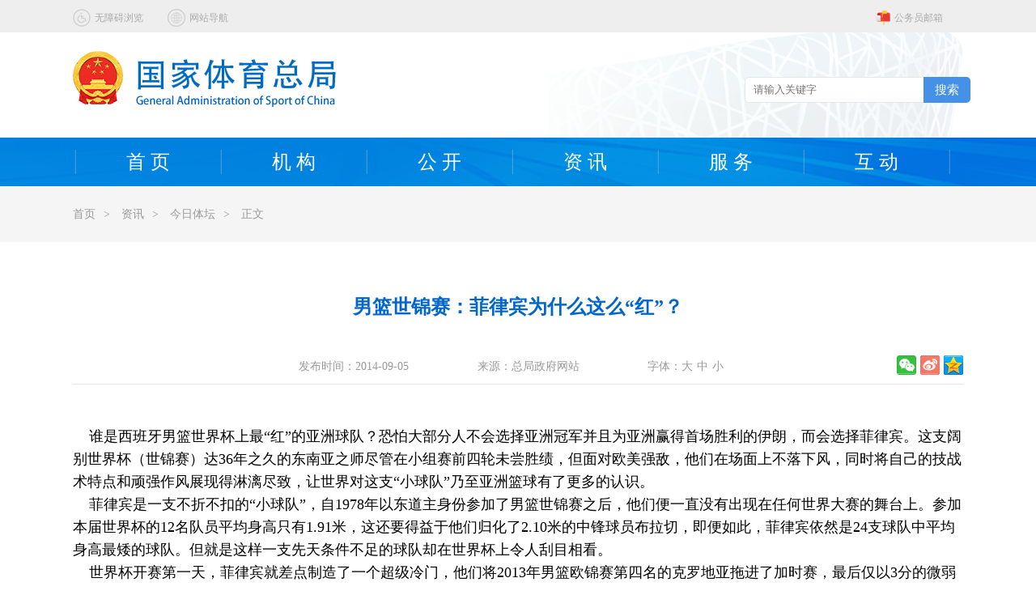

--- FILE ---
content_type: text/html
request_url: https://www.sport.gov.cn/n20001280/n20745751/n20767274/c22159589/content.html
body_size: 5825
content:
<!DOCTYPE html>
<html>
	<head>
		<meta charset="utf-8">
		
<!--start component 文档组件(文章title)-->
<meta charset="utf-8">
  <title>男篮世锦赛：菲律宾为什么这么“红”？_国家体育总局</title>

<!--end component 文档组件(文章title)-->

<!--start component 导航条(2021网站meta)-->
<meta name="SiteName" content="国家体育总局">  
 <meta name="SiteDomain" content="http://www.sport.gov.cn/">  
 <meta name="SiteIDCode" content="bm33000001"> 
<!--end component 导航条(2021网站meta)-->

<!--start component 文档组件(文章meta标签2)-->

<meta name="ArticleTitle" content="男篮世锦赛：菲律宾为什么这么“红”？">  
 <meta name="PubDate" content="2014-09-05">  
 <meta name="ContentSource" content="总局政府网站"> 
<!--end component 文档组件(文章meta标签2)-->

<!--start component 导航条(栏目meta标签)-->
<meta name="ColumnName" content="竞技风云">
<meta name="ColumnDescription" content=" $subject.relCon.acText.htmlContent">
<meta name="ColumnKeywords" content=" 国家体育总局、信息公开 ">
<meta name="ColumnType" content="竞技风云">

<!--end component 导航条(栏目meta标签)-->

<!--start component 当前路径(css)-->

  <link rel="stylesheet" type="text/css" href="../../../../template/20001411/20001412.css"/>
  <link rel="stylesheet" type="text/css" href="../../../../template/20001411/20001424.css"/>
  <link rel="stylesheet" type="text/css" href="../../../../template/20001411/20001422.css"/>
  <link rel="stylesheet" type="text/css" href="../../../../template/20001411/20001418.css"/>
  <script src="../../../../template/20001411/20001420.js" type="text/javascript" charset="utf-8"></script>
  <script src="../../../../template/20001411/20001419.js" type="text/javascript" charset="utf-8"></script>
  <script src="../../../../template/20001411/20001423.js" type="text/javascript" charset="utf-8"></script>



<!--end component 当前路径(css)-->

	</head>
	<body>
		<div class="bg">
        	
<!--start component 导航条(2021head)-->
<div class="header">
  <div class="sec1">
    <div class="w1100 clearfix">
      <div class="fr" style="margin-right: 25px;">
        <!--  <a href="http://zongju.sport.gov.cn/" target=_blank>
<img src="../../../../template/20001411/20001464.png" >
<span>总局内部服务平台</span>
</a>  -->
        <a class="mal" href="https://mail.sport.gov.cn/" target=_blank style="margin-left: 33px;">
          <img src="../../../../template/20001411/20001468.png" >
          <span>公务员邮箱</span>
        </a>      
      </div>
      <div class="fl" >
        <a href="https://www.sport.gov.cn/wza/index.htm" style="margin-right: 25px;" target="_blank">
          <img src="../../../../template/20001411/20001469.png" >
          <span>无障碍浏览</span>
        </a>
        <a href="../../../../n10812/index.html" target="_top">
          <img src="../../../../template/20001411/20001470.png" >
          <span>网站导航</span>
        </a>      
      </div> 
    </div>
  </div>
  <div class="sec2 w1100">
    <div class="logo">
      <img src="../../../../dbsource/24245180/24245421.png" >
    </div>
    <div class="search">




      <div id="select" style="display:none;">
        <div id="content">
          <span>分类</span>
        </div>
        <img id="selectImg" src="../../../../template/20001411/20001493.png" alt="">
        <div id="selectItem" class="gda">
          <ul>
            <li><a href="">按时间都</a></li>


          </ul>
        </div>
      </div> 

       <div class="search1">
  <form action="#" id="form" method="post" target=_blank>
       
          <input type="text" name="qt" class="inp" id="qt" value="" style=" border:0;" placeholder="请输入关键字" >
          <input type="hidden" name="siteCode" class="inp" id="siteCode" value="bm33000001">
				<button type="button" class="searchbtn" value=" 搜索 " id="searchBtn" >搜索</button>
    
 <!--    <input name="indexDB" type="hidden" value="css"> 
      <input name="sortType" type="hidden" value="1"> 
      <input name="sortKey" type="hidden" value="showTime"> 
      <input name="sortFlag" type="hidden" value="-1"> 
      <input name="url" type="hidden" value="http://www.sport.gov.cn/">   -->
     
     </form>  
			
      </div>


      <!--
<div class="remen">
<span>热门栏目:</span>
<a href=""><span>2020北京东奥</span></a>
<a href=""><span>2021</span></a>

</div>
-->

    </div>
  </div>
  <div class="sec3">
    <div class="topnav w1100">

      <ul class="clearfix nav1">
        <li class="libg"><a href="../../../../index.html" target="_top">首&nbsp;页</a></li>
        <li class="libg one"><a href="../../../../n20001099/index.html" target="_top">机&nbsp;构</a></li>
        <li class="libg two"><a href="../../../../n315/index.html" target="_top">公&nbsp;开</a></li>
        <!--  <li class="libg three"><a href="../../../../n316/index.html" target="_top">信息速递</a></li>  -->
        <li class="libg four"><a href="../../../../n20001280/index.html" target="_top">资&nbsp;讯</a></li>
        <li class="libg five"><a href="../../../../n322/index.html" target="_top">服&nbsp;务</a></li>
        <li class="libg six" ><a href="../../../../n323/index.html" target="_top">互&nbsp;动</a></li>
        <li style="width: 5px;height: 60px;" class="libg"></li>
      </ul>


    </div> 

  </div>

</div>

<style>
  .header .sec3 .topnav .nav1 li{
    width:180px; 
    font-size:24px;
    /* font-weight:bold;  */

  }
  .header .active img {

    left: 80px;

  } 
</style>


<link rel="stylesheet" type="text/css" href="https://www.sport.gov.cn/dbsource/24094023/24094026.css">
<script type="text/javascript" src="https://www.sport.gov.cn/dbsource/24094023/24094025.js"></script>



<!--end component 导航条(2021head)-->

<!--start component 当前路径(当前位置)-->
<div class="sec4wz">
    <div class="w1100">
     <div class="fl">
      
       
         <a href=../../../../index.html><span>首页</span><span style="margin: 0 10px;">></span></a>
    

      <a href=../../../../n20001280/index.html><span>资讯</span><span style="margin: 0 10px;">></span></a>
     

      <a href=../../../../n20001280/n20745751/index.html><span>今日体坛</span><span style="margin: 0 10px;">></span></a>
     

       

  <a >正文</a>
      
       
       
     </div>
    </div>
   </div>
<!--end component 当前路径(当前位置)-->

<!--start component 文档组件(正文)-->
 
<style>
  .sec5wz .wz .banner{text-align:center;}
  .sec5wz .wz .banner .spa{margin-left:80px;}
  #zoom table{margin:0 auto;}
</style>

<div class="sec5wz w1100">
    <div class="wz">
     <div class="wztitle">
      <p>男篮世锦赛：菲律宾为什么这么“红”？</p>
       
            
     </div>
     <div class="banner">
      <span class="spa">发布时间：</span><span>2014-09-05</span>
      <span class="spa">来源：总局政府网站 </span>
            <span class="spa">字体：</span><span class="ziti da">大</span><span class="ziti zhong">中</span><span class="ziti xiao">小</span>
  
       
<div id="shareSc" style="float:right;">

</div>    
 
        </div>
<script type="text/javascript" src="../../../../dbsource/23731501/23731502.js"></script>
<script type="text/javascript" src="../../../../dbsource/23731501/23731503.js"></script>

       
       
     </div>
      
      
     <div class="content" id="zoom" style="margin-top:50px;line-height:28px;">
     
                  <p>	<span style="font-family: 宋体">&nbsp;&nbsp;&nbsp; 谁是西班牙男篮世界杯上最&ldquo;红&rdquo;的亚洲球队？恐怕大部分人不会选择亚洲冠军并且为亚洲赢得首场胜利的伊朗，而会选择菲律宾。这支阔别世界杯（世锦赛）达36年之久的东南亚之师尽管在小组赛前四轮未尝胜绩，但面对欧美强敌，他们在场面上不落下风，同时将自己的技战术特点和顽强作风展现得淋漓尽致，让世界对这支&ldquo;小球队&rdquo;乃至亚洲篮球有了更多的认识。<br />	&nbsp;&nbsp;&nbsp; 菲律宾是一支不折不扣的&ldquo;小球队&rdquo;，自1978年以东道主身份参加了男篮世锦赛之后，他们便一直没有出现在任何世界大赛的舞台上。参加本届世界杯的12名队员平均身高只有1.91米，这还要得益于他们归化了2.10米的中锋球员布拉切，即便如此，菲律宾依然是24支球队中平均身高最矮的球队。但就是这样一支先天条件不足的球队却在世界杯上令人刮目相看。<br />	&nbsp;&nbsp;&nbsp; 世界杯开赛第一天，菲律宾就差点制造了一个超级冷门，他们将2013年男篮欧锦赛第四名的克罗地亚拖进了加时赛，最后仅以3分的微弱劣势惜败。如果这场比赛还被人看作有运气成分，那么接下来差点将更加强大的阿根廷挑下马便完全证明了这支球队的实力。在以4分优势惊险取胜后，阿根廷主教练拉马斯表示，菲律宾是他见过的最疯狂的球队。<br />	&nbsp;&nbsp;&nbsp; 很多人认为菲律宾之所以打得好，很大程度上依靠的是归化球员布拉切，这位前NBA球员确实对提升球队实力起到了积极作用，前四轮小组赛，他场均贡献22分和13.8个篮板球，是队内唯一得分和篮板两项数据都上双的球员。如果没有布拉切，面对小组中拥有众多&ldquo;高人&rdquo;的阿根廷、希腊、克罗地亚等对手时，菲律宾的内线可能会被完爆。<br />	&nbsp;&nbsp;&nbsp; 但是，无论表现多么出色，布拉切一个人也不可能代表一支球队，菲律宾能与强敌周旋最主要的还在于他们外线一帮小个子球员的贡献。由于身高的弱势，菲律宾长年以来坚持着小、快、灵、准的打法，菲律宾国内各级联赛中都不允许引进身高超过2米05的外援，那些身材不高但速度快、技术好的球员往往是球迷们喜欢和崇拜的对象。所以比赛中我们可以看到，菲律宾的队员经常可以用精准的三分球、积极的跑动和强悍的防守弥补自己身高上的劣势。风格定位准确应该是菲律宾在本届世界杯上&ldquo;走红&rdquo;的根本原因。<br />	&nbsp;&nbsp;&nbsp; 另外，菲律宾球员在场上顽强的作风令人印象深刻，无论面对多强大的对手，也无论落后多少分，他们都没有丝毫放弃的念头，难怪阿根廷主帅会用疯狂形容这个对手。菲律宾人的这种作风源于他们的爱国心理，更源于他们对篮球的热情。尽管国家队在世界舞台上战绩不佳，但菲律宾的联赛历史非常久，仅次于NBA，据统计这个国家中有81%的人口是篮球爱好者，本国联赛的球场上座率往往比NBA还要高。正是全民族对篮球的狂热，支撑着国家队球员为国争光的激情。<br />	&nbsp;&nbsp;&nbsp; 应该说，这届世界杯上的菲律宾有很多值得中国男篮或中国篮球借鉴的经验，当然在即将到来的仁川亚运会上，菲律宾也极有可能成为中国男篮的强有力挑战者。</span></p><p style="text-align: right">	<span style="font-family: 宋体">（<span style="font-family: 宋体">刘小龙</span>）</span></p>
      




              
              
              
       
<div style="height:25px; margin:10px auto;">
<script>
  var maxPageNum=1;
    if (maxPageNum>1){
    var pageName = 1;
        var ccc = pageName-10;
    if (ccc<1) ccc=1;
    var sss="";
    if (pageName>1){
      sss +="<a href='../../../../n20001280/n20745751/n20767274/c22159589/content_1.html' target='_self'>首页</a>&nbsp;";
      sss +="<a href='../../../../n20001280/n20745751/n20767274/c22159589/content_"+(pageName-1)+".html' target='_self'>上页</a>&nbsp;";
    }
    while (ccc<pageName){
      sss += "<a href='../../../../n20001280/n20745751/n20767274/c22159589/content_"+ccc+".html' target='_self'>"+ccc+"</a>&nbsp;";
      ccc++;
    }
    sss += "<font color=red>"+ccc+"</font>&nbsp;";
    ccc++;
    while (ccc<=maxPageNum && ccc<=(pageName+10)){
      sss += "<a href='../../../../n20001280/n20745751/n20767274/c22159589/content_"+ccc+".html' target='_self'>"+ccc+"</a>&nbsp;";
      ccc++;
    }
    if (pageName<maxPageNum){
      sss += "<a href='../../../../n20001280/n20745751/n20767274/c22159589/content_"+(pageName+1)+".html' target='_self'>下页</a>&nbsp;";
      sss += "<a href='../../../../n20001280/n20745751/n20767274/c22159589/content_"+maxPageNum+".html' target='_self'>尾页</a>";
    }
    document.write(sss);
  }
</script>
 </div>
              
              
              
  <div style=" text-align:center; height:50px; margin-top:50px;">
                        <span><a href="javascript:window.print()">【打印此页】</a></span>
                        <span><a href="javascript:close()">【关闭窗口】</a></span>
           </div>
       
  


   </div>
    </div>
   </div>
<!--end component 文档组件(正文)-->

<!--start component HTML组件(2021footer)-->
<div class="footer" style="min-width:1100px;">
				<div class="w1100 clearfix" style="padding-top: 30px;">
					
					<div class="fl">
						<div class="logo1">
							
                  <!--<script type="text/javascript">
							document.write(unescape("%3Cspan id='_ideConac' %3E%3C/span%3E%3Cscript src='https://dcs.conac.cn/js/33/000/0000/40672300/CA330000000406723000001.js' type='text/javascript'%3E%3C/script%3E"));
							</script> -->
                          
                          <span id="_ideConac"><a href="https://bszs.conac.cn/sitename?method=show&amp;id=7A8423F524516CB2E05310291AAC9038" target="_blank"><img id="imgConac" vspace="0" hspace="0" border="0" src="https://dcs.conac.cn/image/red.png" data-bd-imgshare-binded="1"></a></span>
                          
						</div>
						<div class="logo2">
							<script id="_jiucuo_" sitecode="bm33000001" src="https://zfwzgl.www.gov.cn/exposure/jiucuo.js"></script>
						</div>
						
					</div>
					<div class="word">
						
						<p>国家体育总局版权所有　国家体育总局体育信息中心承办</p>
						<p>国家体育总局通讯地址：北京市东城区体育馆路2号　邮政编码：100763　<br/>联系电话：010-87182008　信访电话：010-87182116 / 87182045　　网站联系电话：010-87182998 / 87182280</p>
						<p>网站标识码：bm33000001	<a href="https://beian.miit.gov.cn/#/Integrated/index" target="_blank" style="color:#abaaaa;">京ICP备05070991号</a>　<a href="http://www.beian.gov.cn/portal/registerSystemInfo?recordcode=11010102004525" target="_blank" style="color:#abaaaa;"><img src="../../../../template/20001411/20167020.png" style="vertical-align: middle; margin-right: 5px;">京公网安备 11010102004525号</a></p>
					</div>
					
				</div>
			</div>

<script src="https://www.sport.gov.cn/we/tiyuzongju.js?v=1"></script>

<style>
  #webengine_stat_number{display:none;}
  .footer p{
	
	width: 750px;
}
</style>


<!--end component HTML组件(2021footer)-->

<!--start component HTML组件(字体js)-->
<script type="text/javascript">
  $(function(){
    
     var zoom = $('#zoom');
	if(!zoom) return false;
    
   $(".da").click(function(){
     
	zoom.find('p,div,td,th,span,font,ul,li,a').each(function(i){
		var obj = $(this);
       	obj.css("font-size","18px");
	});
    $("#zoom").css({fontSize:"18px"})
   })
   
   
   $(".zhong").click(function(){
     zoom.find('p,div,td,th,span,font,ul,li,a').each(function(i){
		var obj = $(this);
       	obj.css("font-size","16px");
	});
     
    $("#zoom").css({fontSize:"16px"})
   })
   $(".xiao").click(function(){
     
     zoom.find('p,div,td,th,span,font,ul,li,a').each(function(i){
		var obj = $(this);
       	obj.css("font-size","14px");
	});
    $("#zoom").css({fontSize:"14px"})
   })
  })
 </script>
<!--end component HTML组件(字体js)-->

            
        </div>
		
	</body>
</html>
